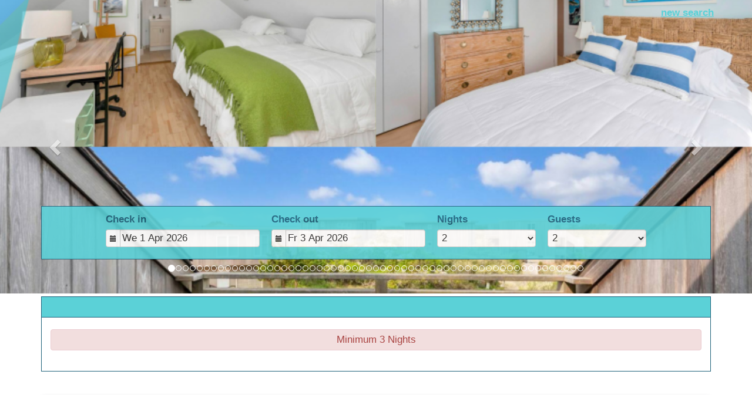

--- FILE ---
content_type: text/html; charset=utf-8
request_url: https://manage.bookingautomation.com/booking2.php?ownerid=98017&propid=189012&booking=kcg1adgq36u47f4mgc1k4ph1s6
body_size: 71628
content:
<!DOCTYPE html>
<html lang="en">
<head>
<meta charset="utf-8">
<meta http-equiv="X-UA-Compatible" content="IE=edge, chrome=1">

<meta name="viewport" content="width=device-width, initial-scale=1"><META name="description" content="Secure online booking page for Unit 1825 - Ocean Colony Beach &Tennis Club w/Loft"><META name="keywords" content="Unit 1825 - Ocean Colony Beach &Tennis Club w/Loft, secure online booking, reservation calendar, book now, booking engine, booking button, booking widget, channel manager, property management, OTA distribution"><link rel="shortcut icon" href="pic/resell/favicon5209.ico" /><title>Secure Online Booking</title>
<script type="text/javascript" src="include/jquery/jquery-1.12.4.min.js"></script>
<script>
jQuery.ajaxPrefilter( function( s ) {
    if ( s.crossDomain ) {
        s.contents.script = false;
    }
} );
</script>
<script src="include/bootstrap/3.3.4/js/bootstrap.min.js"></script>
<link rel="stylesheet" type="text/css" href="include/bootstrap/3.3.4/css/bootstrap.min.css" />

<script src="include/moment/2.29.4/moment-with-locales.min.js"></script>
<script type="text/javascript" src="include/bootstrap/eonasdan/bootstrap-datetimepicker_4.7.14a.js"></script>

<link href="include/bootstrap/bootstrap-switch-master/dist/css/bootstrap3/bootstrap-switch.css" rel="stylesheet">
<script src="include/bootstrap/bootstrap-switch-master/dist/js/bootstrap-switch.js"></script>
<link rel="stylesheet" href="include/booking3.css" />
<style type='text/css'>
.plist_tagblock {background-color: #5bd1d7;}
a {color: #5bd1d7;}
.fakelink {color: #5bd1d7;}
.colorbody {background-color: #ffffff; font-family:arial,helvetica,sans-serif; font-size:17px; }
.atcolor{color: #1d617a; background-color: #ffffff;}
.border{border: 1px solid #1d617a;}
.bt{border-top: 1px solid #1d617a;}
.br{border-right: 1px solid #1d617a;}
.bb{border-bottom: 1px solid #1d617a;}
.bl{border-left: 1px solid #1d617a;}
.border2{border: 3px solid #1d617a;}
.bt2{border-top: 3px solid #1d617a;}
.br2{border-right: 3px solid #1d617a;}
.bb2{border-bottom: 3px solid #1d617a;}
.bl2{border-left: 3px solid #1d617a;}
.monthcalendar {border-color: #1d617a;}
.monthcalendar td {border-color: #1d617a;}
.at_datenotavailable {background-color: #f2dede; color: #a94442;}
.at_dateavailable {background-color: #ffffff; color: #1d617a;}
.at_daterequest {background-color: #dddddd; color: #777777;}
.datenotavail {background-color: #f2dede; color: #a94442;}
.dateavail {background-color: #ffffff; color: #1d617a;}
.daterequest {background-color: #dddddd; color: #777777;}
.warnnotavail {background-color: #f2dede; color: #a94442;}
.at_pricestay {color: #5bd1d7;}
.datestay {color: #5bd1d7;}
.at_headstay{color: #5bd1d7;}
.at_pricestay {background-color: #ffffff;}
.datestay {background-color: #ffffff;}
.at_headstay{background-color: #ffffff;}
.setsplitdates1 .dateavail.prevdateavail {background: linear-gradient(-45deg, #ffffff, #ffffff 50%, #ffffff 50%)}
.setsplitdates1 .dateavail.prevdatenotavail {background: linear-gradient(-45deg, #ffffff, #ffffff 50%, #f2dede 50%)}
.setsplitdates1 .dateavail.prevdaterequest {background: linear-gradient(-45deg, #ffffff, #ffffff 50%, #dddddd 50%)}
.setsplitdates1 .datenotavail.prevdateavail {background: linear-gradient(-45deg, #f2dede, #f2dede 50%, #ffffff 50%)}
.setsplitdates1 .datenotavail.prevdatenotavail {background: linear-gradient(-45deg, #f2dede, #f2dede 50%, #f2dede 50%)}
.setsplitdates1 .datenotavail.prevdaterequest {background: linear-gradient(-45deg, #f2dede, #f2dede 50%, #dddddd 50%)}
.setsplitdates1 .daterequest.prevdateavail {background: linear-gradient(-45deg, #dddddd, #dddddd 50%, #ffffff 50%)}
.setsplitdates1 .daterequest.prevdatenotavail {background: linear-gradient(-45deg, #dddddd, #dddddd 50%, #f2dede 50%)}
.setsplitdates1 .daterequest.prevdaterequest {background: linear-gradient(-45deg, #dddddd, #dddddd 50%, #dddddd 50%)}
.setsplitdates1 .datestay.prevdateavail {background: linear-gradient(-45deg, #ffffff, #ffffff 50%, #ffffff 50%)}
.setsplitdates1 .datestay.prevdatenotavail {background: linear-gradient(-45deg, #ffffff, #ffffff 50%, #f2dede 50%)}
.setsplitdates1 .datestay.prevdaterequest {background: linear-gradient(-45deg, #ffffff, #ffffff 50%, #dddddd 50%)}
.setsplitdates1 .dateavail.prevdatestay:not(.datestay) {background: linear-gradient(-45deg, #ffffff, #ffffff 50%, #ffffff 50%)}
.setsplitdates1 .datenotavail.prevdatestay:not(.datestay) {background: linear-gradient(-45deg, #f2dede, #f2dede 50%, #ffffff 50%)}
.setsplitdates1 .daterequest.prevdatestay:not(.datestay) {background: linear-gradient(-45deg, #dddddd, #dddddd 50%, #ffffff 50%)}
.setsplitdates1 .datestay.prevdatestay {background: linear-gradient(-45deg, #ffffff, #ffffff 50%, #ffffff 50%)}
.setborderstyle1 #b24scroller {box-shadow: 0 1px 6px 0  #1d617a, 1px 1px 1px 0px #1d617a}
.setborderstyle1 #b24bookshoppingcart {box-shadow: 0 1px 6px 0  #1d617a, 1px 1px 1px 0px #1d617a}
.setborderstyle1 .b24panel-room {box-shadow: 0 1px 6px 0  #1d617a, 1px 1px 1px 0px #1d617a}
.setborderstyle1 .b24panel-prop {box-shadow: 0 1px 6px 0  #1d617a, 1px 1px 1px 0px #1d617a}
.colorbookingform, .b24panel {color:#1d617a; background-color:#ffffff;}
.colorbookingstripto {color:#1d617a; background-color:#5bd1d7;}
.colorstripfrom {background-color: #5bd1d7}
.colorbookingstrip a {color: #1d617a; font-weight:normal;}
.colorbookingstrip {
	background-color: #5bd1d7;
	background: linear-gradient(to bottom, #5bd1d7, #5bd1d7);
	background: -webkit-gradient(linear, left top, left bottom, from(#5bd1d7), to(#5bd1d7));
	background: -moz-linear-gradient(top, #5bd1d7, #5bd1d7);
	background: -webkit-linear-gradient(top,  #5bd1d7, #5bd1d7);
	background: -o-linear-gradient(top, #5bd1d7, #5bd1d7);
	background: linear-gradient(top,  #5bd1d7, #5bd1d7);
	filter:  progid:DXImageTransform.Microsoft.gradient(startColorstr="#5bd1d7", endColorstr="#5bd1d7");
	color: #1d617a;
	}.button, .buttondis {color:#1d617a; background: #5bd1d7;
	border: none;
	}.button:hover{
 background: #3f9296;
}
.button a{
 color: #1d617a;
}

</style>
<!-- bookingcss -->
<STYLE type="text/css">.b24currencydropdown {display: none;}
.at_roomnametext{font-size: 0px;}
.b24-roompanel-heading {color {font-size: 0px;} {background-color:#395065; color:#395065;}
.b24-roompanel-heading {display: none;}
.b24-roompanel-heading {background-color:#395065}
.alert-danger { color: ##d5a619; background-color: #d5a619; border-color: ##d5a619; }</STYLE><script src="include/js/booking2.js" ></script></head>
<body class="colorbody colorbody-en layout1 fullwidthjumbo fullwidthjumboprop fullwidthjumbopropslider"><div id="ajaxqueue"></div><script type="text/javascript">
$( document ).ready(function() {
	$("#offerlinebreak-407502-1").addClass("hidden");
});

ajaxupdateroompriceid = new Array();
 </script>
<div id="topofthebookingpage" class="b24fullcontainer b24fullcontainer-top">
  <div class="container container2 atcolor">
    <div class="pull-left">
        </div>	
		<div class="pull-right">
		
<div class="newsearch"><a href="?ownerid=98017&amp;ownerid=98017&booking=kcg1adgq36u47f4mgc1k4ph1s6">new search</a></div>
    <div class="dropdown b24currencydropdown">
  <button class="btn dropdown-toggle" type="button" id="dropdownMenu2" data-toggle="dropdown" aria-haspopup="true" aria-expanded="true">
AUD  <span class="caret"></span>
  </button>
  <ul class="dropdown-menu" aria-labelledby="dropdownMenu2">
<li class="cur-AUD"><a href="?ownerid=98017&amp;propid=189012&amp;cur=AUD&booking=kcg1adgq36u47f4mgc1k4ph1s6">AUD</a></li><li class="cur-CAD"><a href="?ownerid=98017&amp;propid=189012&amp;cur=CAD&booking=kcg1adgq36u47f4mgc1k4ph1s6">CAD</a></li><li class="cur-EUR"><a href="?ownerid=98017&amp;propid=189012&amp;cur=EUR&booking=kcg1adgq36u47f4mgc1k4ph1s6">EUR</a></li><li class="cur-GBP"><a href="?ownerid=98017&amp;propid=189012&amp;cur=GBP&booking=kcg1adgq36u47f4mgc1k4ph1s6">GBP</a></li><li class="cur-NZD"><a href="?ownerid=98017&amp;propid=189012&amp;cur=NZD&booking=kcg1adgq36u47f4mgc1k4ph1s6">NZD</a></li><li class="cur-USD"><a href="?ownerid=98017&amp;propid=189012&amp;cur=USD&booking=kcg1adgq36u47f4mgc1k4ph1s6">USD</a></li><li role="separator" class="divider"></li><li class="cur-ARS"><a href="?ownerid=98017&amp;propid=189012&amp;cur=ARS&booking=kcg1adgq36u47f4mgc1k4ph1s6">ARS</a></li><li class="cur-BGN"><a href="?ownerid=98017&amp;propid=189012&amp;cur=BGN&booking=kcg1adgq36u47f4mgc1k4ph1s6">BGN</a></li><li class="cur-BHD"><a href="?ownerid=98017&amp;propid=189012&amp;cur=BHD&booking=kcg1adgq36u47f4mgc1k4ph1s6">BHD</a></li><li class="cur-BRL"><a href="?ownerid=98017&amp;propid=189012&amp;cur=BRL&booking=kcg1adgq36u47f4mgc1k4ph1s6">BRL</a></li><li class="cur-CHF"><a href="?ownerid=98017&amp;propid=189012&amp;cur=CHF&booking=kcg1adgq36u47f4mgc1k4ph1s6">CHF</a></li><li class="cur-CLP"><a href="?ownerid=98017&amp;propid=189012&amp;cur=CLP&booking=kcg1adgq36u47f4mgc1k4ph1s6">CLP</a></li><li class="cur-CNY"><a href="?ownerid=98017&amp;propid=189012&amp;cur=CNY&booking=kcg1adgq36u47f4mgc1k4ph1s6">CNY</a></li><li class="cur-COP"><a href="?ownerid=98017&amp;propid=189012&amp;cur=COP&booking=kcg1adgq36u47f4mgc1k4ph1s6">COP</a></li><li class="cur-CRC"><a href="?ownerid=98017&amp;propid=189012&amp;cur=CRC&booking=kcg1adgq36u47f4mgc1k4ph1s6">CRC</a></li><li class="cur-CZK"><a href="?ownerid=98017&amp;propid=189012&amp;cur=CZK&booking=kcg1adgq36u47f4mgc1k4ph1s6">CZK</a></li><li class="cur-DKK"><a href="?ownerid=98017&amp;propid=189012&amp;cur=DKK&booking=kcg1adgq36u47f4mgc1k4ph1s6">DKK</a></li><li class="cur-DOP"><a href="?ownerid=98017&amp;propid=189012&amp;cur=DOP&booking=kcg1adgq36u47f4mgc1k4ph1s6">DOP</a></li><li class="cur-FJD"><a href="?ownerid=98017&amp;propid=189012&amp;cur=FJD&booking=kcg1adgq36u47f4mgc1k4ph1s6">FJD</a></li><li class="cur-GEL"><a href="?ownerid=98017&amp;propid=189012&amp;cur=GEL&booking=kcg1adgq36u47f4mgc1k4ph1s6">GEL</a></li><li class="cur-HKD"><a href="?ownerid=98017&amp;propid=189012&amp;cur=HKD&booking=kcg1adgq36u47f4mgc1k4ph1s6">HKD</a></li><li class="cur-HRK"><a href="?ownerid=98017&amp;propid=189012&amp;cur=HRK&booking=kcg1adgq36u47f4mgc1k4ph1s6">HRK</a></li><li class="cur-HUF"><a href="?ownerid=98017&amp;propid=189012&amp;cur=HUF&booking=kcg1adgq36u47f4mgc1k4ph1s6">HUF</a></li><li class="cur-IDR"><a href="?ownerid=98017&amp;propid=189012&amp;cur=IDR&booking=kcg1adgq36u47f4mgc1k4ph1s6">IDR</a></li><li class="cur-ILS"><a href="?ownerid=98017&amp;propid=189012&amp;cur=ILS&booking=kcg1adgq36u47f4mgc1k4ph1s6">ILS</a></li><li class="cur-INR"><a href="?ownerid=98017&amp;propid=189012&amp;cur=INR&booking=kcg1adgq36u47f4mgc1k4ph1s6">INR</a></li><li class="cur-ISK"><a href="?ownerid=98017&amp;propid=189012&amp;cur=ISK&booking=kcg1adgq36u47f4mgc1k4ph1s6">ISK</a></li><li class="cur-JPY"><a href="?ownerid=98017&amp;propid=189012&amp;cur=JPY&booking=kcg1adgq36u47f4mgc1k4ph1s6">JPY</a></li><li class="cur-KES"><a href="?ownerid=98017&amp;propid=189012&amp;cur=KES&booking=kcg1adgq36u47f4mgc1k4ph1s6">KES</a></li><li class="cur-KRW"><a href="?ownerid=98017&amp;propid=189012&amp;cur=KRW&booking=kcg1adgq36u47f4mgc1k4ph1s6">KRW</a></li><li class="cur-LBP"><a href="?ownerid=98017&amp;propid=189012&amp;cur=LBP&booking=kcg1adgq36u47f4mgc1k4ph1s6">LBP</a></li><li class="cur-LKR"><a href="?ownerid=98017&amp;propid=189012&amp;cur=LKR&booking=kcg1adgq36u47f4mgc1k4ph1s6">LKR</a></li><li class="cur-MAD"><a href="?ownerid=98017&amp;propid=189012&amp;cur=MAD&booking=kcg1adgq36u47f4mgc1k4ph1s6">MAD</a></li><li class="cur-MMK"><a href="?ownerid=98017&amp;propid=189012&amp;cur=MMK&booking=kcg1adgq36u47f4mgc1k4ph1s6">MMK</a></li><li class="cur-MXN"><a href="?ownerid=98017&amp;propid=189012&amp;cur=MXN&booking=kcg1adgq36u47f4mgc1k4ph1s6">MXN</a></li><li class="cur-MYR"><a href="?ownerid=98017&amp;propid=189012&amp;cur=MYR&booking=kcg1adgq36u47f4mgc1k4ph1s6">MYR</a></li><li class="cur-NOK"><a href="?ownerid=98017&amp;propid=189012&amp;cur=NOK&booking=kcg1adgq36u47f4mgc1k4ph1s6">NOK</a></li><li class="cur-OMR"><a href="?ownerid=98017&amp;propid=189012&amp;cur=OMR&booking=kcg1adgq36u47f4mgc1k4ph1s6">OMR</a></li><li class="cur-PHP"><a href="?ownerid=98017&amp;propid=189012&amp;cur=PHP&booking=kcg1adgq36u47f4mgc1k4ph1s6">PHP</a></li><li class="cur-PLN"><a href="?ownerid=98017&amp;propid=189012&amp;cur=PLN&booking=kcg1adgq36u47f4mgc1k4ph1s6">PLN</a></li><li class="cur-RON"><a href="?ownerid=98017&amp;propid=189012&amp;cur=RON&booking=kcg1adgq36u47f4mgc1k4ph1s6">RON</a></li><li class="cur-RSD"><a href="?ownerid=98017&amp;propid=189012&amp;cur=RSD&booking=kcg1adgq36u47f4mgc1k4ph1s6">RSD</a></li><li class="cur-RUB"><a href="?ownerid=98017&amp;propid=189012&amp;cur=RUB&booking=kcg1adgq36u47f4mgc1k4ph1s6">RUB</a></li><li class="cur-SEK"><a href="?ownerid=98017&amp;propid=189012&amp;cur=SEK&booking=kcg1adgq36u47f4mgc1k4ph1s6">SEK</a></li><li class="cur-SGD"><a href="?ownerid=98017&amp;propid=189012&amp;cur=SGD&booking=kcg1adgq36u47f4mgc1k4ph1s6">SGD</a></li><li class="cur-THB"><a href="?ownerid=98017&amp;propid=189012&amp;cur=THB&booking=kcg1adgq36u47f4mgc1k4ph1s6">THB</a></li><li class="cur-TND"><a href="?ownerid=98017&amp;propid=189012&amp;cur=TND&booking=kcg1adgq36u47f4mgc1k4ph1s6">TND</a></li><li class="cur-TRY"><a href="?ownerid=98017&amp;propid=189012&amp;cur=TRY&booking=kcg1adgq36u47f4mgc1k4ph1s6">TRY</a></li><li class="cur-TWD"><a href="?ownerid=98017&amp;propid=189012&amp;cur=TWD&booking=kcg1adgq36u47f4mgc1k4ph1s6">TWD</a></li><li class="cur-UAH"><a href="?ownerid=98017&amp;propid=189012&amp;cur=UAH&booking=kcg1adgq36u47f4mgc1k4ph1s6">UAH</a></li><li class="cur-VND"><a href="?ownerid=98017&amp;propid=189012&amp;cur=VND&booking=kcg1adgq36u47f4mgc1k4ph1s6">VND</a></li><li class="cur-ZAR"><a href="?ownerid=98017&amp;propid=189012&amp;cur=ZAR&booking=kcg1adgq36u47f4mgc1k4ph1s6">ZAR</a></li></ul></div>    </div>	
    <div class="clearfix"></div>
  </div>
<div class="clearfix"></div>
</div>


<div class="b24fullcontainer b24fullcontainer-ownerrow1"><div class="container container2 atcolor">
<div class="row">
<div class="col-xs-12 col-sm-12 col-md-12 col-lg-12 b24-module b24-owner-module b24-owner-desc1 b24-owner-98017"><div class="agencydesc1 ckedit">

</div><script>
$( document ).ready(function() {
try {
var s = sessionStorage.getItem("showcollapsedesc198017");
if (s==="1") {showid("collapsedesc198017")} else if (s==="0") {hideid("collapsedesc198017")}
} catch (e) {}
})
</script></div></div>
</div>
<div class="clearfix"></div>
</div>


<form id="formlook" method="GET"><input type="hidden" name="booking" value="kcg1adgq36u47f4mgc1k4ph1s6" /><input type="hidden" name="ownerid" value="98017"><input type="hidden" name="propid" value="189012"><input type="hidden" name="width" value="960"><input type="hidden" name="page" value="book3"><input type="hidden" id="limitstart" name="limitstart" value="0"><div id="ajaxroomofferprop189012"><div class="b24fullcontainer b24fullcontainer-proprow1"><div class="container container2 atcolor">
<div class="row">
<div class="col-xs-12 col-sm-12 col-md-12 col-lg-12 b24-module b24-prop-module b24-prop-slider b24-prop-189012">  
<div id="carousel-generic-p189012" class="carousel slide" data-ride="carousel" data-interval="false">


<ol class="hidden-xs carousel-indicators"><li data-target="#carousel-generic-p189012" data-slide-to="0" class="active"></li><li data-target="#carousel-generic-p189012" data-slide-to="1" class=""></li><li data-target="#carousel-generic-p189012" data-slide-to="2" class=""></li><li data-target="#carousel-generic-p189012" data-slide-to="3" class=""></li><li data-target="#carousel-generic-p189012" data-slide-to="4" class=""></li><li data-target="#carousel-generic-p189012" data-slide-to="5" class=""></li><li data-target="#carousel-generic-p189012" data-slide-to="6" class=""></li><li data-target="#carousel-generic-p189012" data-slide-to="7" class=""></li><li data-target="#carousel-generic-p189012" data-slide-to="8" class=""></li><li data-target="#carousel-generic-p189012" data-slide-to="9" class=""></li><li data-target="#carousel-generic-p189012" data-slide-to="10" class=""></li><li data-target="#carousel-generic-p189012" data-slide-to="11" class=""></li><li data-target="#carousel-generic-p189012" data-slide-to="12" class=""></li><li data-target="#carousel-generic-p189012" data-slide-to="13" class=""></li><li data-target="#carousel-generic-p189012" data-slide-to="14" class=""></li><li data-target="#carousel-generic-p189012" data-slide-to="15" class=""></li><li data-target="#carousel-generic-p189012" data-slide-to="16" class=""></li><li data-target="#carousel-generic-p189012" data-slide-to="17" class=""></li><li data-target="#carousel-generic-p189012" data-slide-to="18" class=""></li><li data-target="#carousel-generic-p189012" data-slide-to="19" class=""></li><li data-target="#carousel-generic-p189012" data-slide-to="20" class=""></li><li data-target="#carousel-generic-p189012" data-slide-to="21" class=""></li><li data-target="#carousel-generic-p189012" data-slide-to="22" class=""></li><li data-target="#carousel-generic-p189012" data-slide-to="23" class=""></li><li data-target="#carousel-generic-p189012" data-slide-to="24" class=""></li><li data-target="#carousel-generic-p189012" data-slide-to="25" class=""></li><li data-target="#carousel-generic-p189012" data-slide-to="26" class=""></li><li data-target="#carousel-generic-p189012" data-slide-to="27" class=""></li><li data-target="#carousel-generic-p189012" data-slide-to="28" class=""></li><li data-target="#carousel-generic-p189012" data-slide-to="29" class=""></li><li data-target="#carousel-generic-p189012" data-slide-to="30" class=""></li><li data-target="#carousel-generic-p189012" data-slide-to="31" class=""></li><li data-target="#carousel-generic-p189012" data-slide-to="32" class=""></li><li data-target="#carousel-generic-p189012" data-slide-to="33" class=""></li><li data-target="#carousel-generic-p189012" data-slide-to="34" class=""></li><li data-target="#carousel-generic-p189012" data-slide-to="35" class=""></li><li data-target="#carousel-generic-p189012" data-slide-to="36" class=""></li><li data-target="#carousel-generic-p189012" data-slide-to="37" class=""></li><li data-target="#carousel-generic-p189012" data-slide-to="38" class=""></li><li data-target="#carousel-generic-p189012" data-slide-to="39" class=""></li><li data-target="#carousel-generic-p189012" data-slide-to="40" class=""></li><li data-target="#carousel-generic-p189012" data-slide-to="41" class=""></li><li data-target="#carousel-generic-p189012" data-slide-to="42" class=""></li><li data-target="#carousel-generic-p189012" data-slide-to="43" class=""></li><li data-target="#carousel-generic-p189012" data-slide-to="44" class=""></li><li data-target="#carousel-generic-p189012" data-slide-to="45" class=""></li><li data-target="#carousel-generic-p189012" data-slide-to="46" class=""></li><li data-target="#carousel-generic-p189012" data-slide-to="47" class=""></li><li data-target="#carousel-generic-p189012" data-slide-to="48" class=""></li><li data-target="#carousel-generic-p189012" data-slide-to="49" class=""></li><li data-target="#carousel-generic-p189012" data-slide-to="50" class=""></li><li data-target="#carousel-generic-p189012" data-slide-to="51" class=""></li><li data-target="#carousel-generic-p189012" data-slide-to="52" class=""></li><li data-target="#carousel-generic-p189012" data-slide-to="53" class=""></li><li data-target="#carousel-generic-p189012" data-slide-to="54" class=""></li><li data-target="#carousel-generic-p189012" data-slide-to="55" class=""></li><li data-target="#carousel-generic-p189012" data-slide-to="56" class=""></li><li data-target="#carousel-generic-p189012" data-slide-to="57" class=""></li><li data-target="#carousel-generic-p189012" data-slide-to="58" class=""></li></ol>    

  
  
<div class="carousel-inner" role="listbox"><div class="active item" data-slide-number="0"><img id="carousel-pic-p189012-0" src="https://media.xmlcal.com/pic/p0018/9012/52.png" alt="picture 0" class="bootstrap-carousel-img"></div><div class="item" data-slide-number="1"><img id="carousel-pic-p189012-1" src="https://media.xmlcal.com/pic/p0018/9012/02.png" alt="picture 1" class="bootstrap-carousel-img"></div><div class="item" data-slide-number="2"><img id="carousel-pic-p189012-2" data-lazy-load-src="https://media.xmlcal.com/pic/p0018/9012/03.png" alt="picture 2" class="bootstrap-carousel-img" onload="normalizeSizesOneCarouselp189012('#carousel-generic-p189012');"></div><div class="item" data-slide-number="3"><img id="carousel-pic-p189012-3" data-lazy-load-src="https://media.xmlcal.com/pic/p0018/9012/04.png" alt="picture 3" class="bootstrap-carousel-img" onload="normalizeSizesOneCarouselp189012('#carousel-generic-p189012');"></div><div class="item" data-slide-number="4"><img id="carousel-pic-p189012-4" data-lazy-load-src="https://media.xmlcal.com/pic/p0018/9012/01.png" alt="picture 4" class="bootstrap-carousel-img" onload="normalizeSizesOneCarouselp189012('#carousel-generic-p189012');"></div><div class="item" data-slide-number="5"><img id="carousel-pic-p189012-5" data-lazy-load-src="https://media.xmlcal.com/pic/p0018/9012/05.png" alt="picture 5" class="bootstrap-carousel-img" onload="normalizeSizesOneCarouselp189012('#carousel-generic-p189012');"></div><div class="item" data-slide-number="6"><img id="carousel-pic-p189012-6" data-lazy-load-src="https://media.xmlcal.com/pic/p0018/9012/06.png" alt="picture 6" class="bootstrap-carousel-img" onload="normalizeSizesOneCarouselp189012('#carousel-generic-p189012');"></div><div class="item" data-slide-number="7"><img id="carousel-pic-p189012-7" data-lazy-load-src="https://media.xmlcal.com/pic/p0018/9012/07.png" alt="picture 7" class="bootstrap-carousel-img" onload="normalizeSizesOneCarouselp189012('#carousel-generic-p189012');"></div><div class="item" data-slide-number="8"><img id="carousel-pic-p189012-8" data-lazy-load-src="https://media.xmlcal.com/pic/p0018/9012/08.png" alt="picture 8" class="bootstrap-carousel-img" onload="normalizeSizesOneCarouselp189012('#carousel-generic-p189012');"></div><div class="item" data-slide-number="9"><img id="carousel-pic-p189012-9" data-lazy-load-src="https://media.xmlcal.com/pic/p0018/9012/09.png" alt="picture 9" class="bootstrap-carousel-img" onload="normalizeSizesOneCarouselp189012('#carousel-generic-p189012');"></div><div class="item" data-slide-number="10"><img id="carousel-pic-p189012-10" data-lazy-load-src="https://media.xmlcal.com/pic/p0018/9012/10.png" alt="picture 10" class="bootstrap-carousel-img" onload="normalizeSizesOneCarouselp189012('#carousel-generic-p189012');"></div><div class="item" data-slide-number="11"><img id="carousel-pic-p189012-11" data-lazy-load-src="https://media.xmlcal.com/pic/p0018/9012/58.png" alt="picture 11" class="bootstrap-carousel-img" onload="normalizeSizesOneCarouselp189012('#carousel-generic-p189012');"></div><div class="item" data-slide-number="12"><img id="carousel-pic-p189012-12" data-lazy-load-src="https://media.xmlcal.com/pic/p0018/9012/11.png" alt="picture 12" class="bootstrap-carousel-img" onload="normalizeSizesOneCarouselp189012('#carousel-generic-p189012');"></div><div class="item" data-slide-number="13"><img id="carousel-pic-p189012-13" data-lazy-load-src="https://media.xmlcal.com/pic/p0018/9012/55.png" alt="picture 13" class="bootstrap-carousel-img" onload="normalizeSizesOneCarouselp189012('#carousel-generic-p189012');"></div><div class="item" data-slide-number="14"><img id="carousel-pic-p189012-14" data-lazy-load-src="https://media.xmlcal.com/pic/p0018/9012/59.png" alt="picture 14" class="bootstrap-carousel-img" onload="normalizeSizesOneCarouselp189012('#carousel-generic-p189012');"></div><div class="item" data-slide-number="15"><img id="carousel-pic-p189012-15" data-lazy-load-src="https://media.xmlcal.com/pic/p0018/9012/60.png" alt="picture 15" class="bootstrap-carousel-img" onload="normalizeSizesOneCarouselp189012('#carousel-generic-p189012');"></div><div class="item" data-slide-number="16"><img id="carousel-pic-p189012-16" data-lazy-load-src="https://media.xmlcal.com/pic/p0018/9012/56.png" alt="picture 16" class="bootstrap-carousel-img" onload="normalizeSizesOneCarouselp189012('#carousel-generic-p189012');"></div><div class="item" data-slide-number="17"><img id="carousel-pic-p189012-17" data-lazy-load-src="https://media.xmlcal.com/pic/p0018/9012/61.png" alt="picture 17" class="bootstrap-carousel-img" onload="normalizeSizesOneCarouselp189012('#carousel-generic-p189012');"></div><div class="item" data-slide-number="18"><img id="carousel-pic-p189012-18" data-lazy-load-src="https://media.xmlcal.com/pic/p0018/9012/53.png" alt="picture 18" class="bootstrap-carousel-img" onload="normalizeSizesOneCarouselp189012('#carousel-generic-p189012');"></div><div class="item" data-slide-number="19"><img id="carousel-pic-p189012-19" data-lazy-load-src="https://media.xmlcal.com/pic/p0018/9012/57.png" alt="picture 19" class="bootstrap-carousel-img" onload="normalizeSizesOneCarouselp189012('#carousel-generic-p189012');"></div><div class="item" data-slide-number="20"><img id="carousel-pic-p189012-20" data-lazy-load-src="https://media.xmlcal.com/pic/p0018/9012/54.png" alt="picture 20" class="bootstrap-carousel-img" onload="normalizeSizesOneCarouselp189012('#carousel-generic-p189012');"></div><div class="item" data-slide-number="21"><img id="carousel-pic-p189012-21" data-lazy-load-src="https://media.xmlcal.com/pic/p0018/9012/12.png" alt="picture 21" class="bootstrap-carousel-img" onload="normalizeSizesOneCarouselp189012('#carousel-generic-p189012');"></div><div class="item" data-slide-number="22"><img id="carousel-pic-p189012-22" data-lazy-load-src="https://media.xmlcal.com/pic/p0018/9012/13.png" alt="picture 22" class="bootstrap-carousel-img" onload="normalizeSizesOneCarouselp189012('#carousel-generic-p189012');"></div><div class="item" data-slide-number="23"><img id="carousel-pic-p189012-23" data-lazy-load-src="https://media.xmlcal.com/pic/p0018/9012/14.png" alt="picture 23" class="bootstrap-carousel-img" onload="normalizeSizesOneCarouselp189012('#carousel-generic-p189012');"></div><div class="item" data-slide-number="24"><img id="carousel-pic-p189012-24" data-lazy-load-src="https://media.xmlcal.com/pic/p0018/9012/16.png" alt="picture 24" class="bootstrap-carousel-img" onload="normalizeSizesOneCarouselp189012('#carousel-generic-p189012');"></div><div class="item" data-slide-number="25"><img id="carousel-pic-p189012-25" data-lazy-load-src="https://media.xmlcal.com/pic/p0018/9012/17.png" alt="picture 25" class="bootstrap-carousel-img" onload="normalizeSizesOneCarouselp189012('#carousel-generic-p189012');"></div><div class="item" data-slide-number="26"><img id="carousel-pic-p189012-26" data-lazy-load-src="https://media.xmlcal.com/pic/p0018/9012/15.png" alt="picture 26" class="bootstrap-carousel-img" onload="normalizeSizesOneCarouselp189012('#carousel-generic-p189012');"></div><div class="item" data-slide-number="27"><img id="carousel-pic-p189012-27" data-lazy-load-src="https://media.xmlcal.com/pic/p0018/9012/18.png" alt="picture 27" class="bootstrap-carousel-img" onload="normalizeSizesOneCarouselp189012('#carousel-generic-p189012');"></div><div class="item" data-slide-number="28"><img id="carousel-pic-p189012-28" data-lazy-load-src="https://media.xmlcal.com/pic/p0018/9012/22.png" alt="picture 28" class="bootstrap-carousel-img" onload="normalizeSizesOneCarouselp189012('#carousel-generic-p189012');"></div><div class="item" data-slide-number="29"><img id="carousel-pic-p189012-29" data-lazy-load-src="https://media.xmlcal.com/pic/p0018/9012/49.png" alt="picture 29" class="bootstrap-carousel-img" onload="normalizeSizesOneCarouselp189012('#carousel-generic-p189012');"></div><div class="item" data-slide-number="30"><img id="carousel-pic-p189012-30" data-lazy-load-src="https://media.xmlcal.com/pic/p0018/9012/23.png" alt="picture 30" class="bootstrap-carousel-img" onload="normalizeSizesOneCarouselp189012('#carousel-generic-p189012');"></div><div class="item" data-slide-number="31"><img id="carousel-pic-p189012-31" data-lazy-load-src="https://media.xmlcal.com/pic/p0018/9012/19.png" alt="picture 31" class="bootstrap-carousel-img" onload="normalizeSizesOneCarouselp189012('#carousel-generic-p189012');"></div><div class="item" data-slide-number="32"><img id="carousel-pic-p189012-32" data-lazy-load-src="https://media.xmlcal.com/pic/p0018/9012/20.png" alt="picture 32" class="bootstrap-carousel-img" onload="normalizeSizesOneCarouselp189012('#carousel-generic-p189012');"></div><div class="item" data-slide-number="33"><img id="carousel-pic-p189012-33" data-lazy-load-src="https://media.xmlcal.com/pic/p0018/9012/21.png" alt="picture 33" class="bootstrap-carousel-img" onload="normalizeSizesOneCarouselp189012('#carousel-generic-p189012');"></div><div class="item" data-slide-number="34"><img id="carousel-pic-p189012-34" data-lazy-load-src="https://media.xmlcal.com/pic/p0018/9012/24.png" alt="picture 34" class="bootstrap-carousel-img" onload="normalizeSizesOneCarouselp189012('#carousel-generic-p189012');"></div><div class="item" data-slide-number="35"><img id="carousel-pic-p189012-35" data-lazy-load-src="https://media.xmlcal.com/pic/p0018/9012/25.png" alt="picture 35" class="bootstrap-carousel-img" onload="normalizeSizesOneCarouselp189012('#carousel-generic-p189012');"></div><div class="item" data-slide-number="36"><img id="carousel-pic-p189012-36" data-lazy-load-src="https://media.xmlcal.com/pic/p0018/9012/26.png" alt="picture 36" class="bootstrap-carousel-img" onload="normalizeSizesOneCarouselp189012('#carousel-generic-p189012');"></div><div class="item" data-slide-number="37"><img id="carousel-pic-p189012-37" data-lazy-load-src="https://media.xmlcal.com/pic/p0018/9012/27.png" alt="picture 37" class="bootstrap-carousel-img" onload="normalizeSizesOneCarouselp189012('#carousel-generic-p189012');"></div><div class="item" data-slide-number="38"><img id="carousel-pic-p189012-38" data-lazy-load-src="https://media.xmlcal.com/pic/p0018/9012/28.png" alt="picture 38" class="bootstrap-carousel-img" onload="normalizeSizesOneCarouselp189012('#carousel-generic-p189012');"></div><div class="item" data-slide-number="39"><img id="carousel-pic-p189012-39" data-lazy-load-src="https://media.xmlcal.com/pic/p0018/9012/29.png" alt="picture 39" class="bootstrap-carousel-img" onload="normalizeSizesOneCarouselp189012('#carousel-generic-p189012');"></div><div class="item" data-slide-number="40"><img id="carousel-pic-p189012-40" data-lazy-load-src="https://media.xmlcal.com/pic/p0018/9012/30.png" alt="picture 40" class="bootstrap-carousel-img" onload="normalizeSizesOneCarouselp189012('#carousel-generic-p189012');"></div><div class="item" data-slide-number="41"><img id="carousel-pic-p189012-41" data-lazy-load-src="https://media.xmlcal.com/pic/p0018/9012/31.png" alt="picture 41" class="bootstrap-carousel-img" onload="normalizeSizesOneCarouselp189012('#carousel-generic-p189012');"></div><div class="item" data-slide-number="42"><img id="carousel-pic-p189012-42" data-lazy-load-src="https://media.xmlcal.com/pic/p0018/9012/32.png" alt="picture 42" class="bootstrap-carousel-img" onload="normalizeSizesOneCarouselp189012('#carousel-generic-p189012');"></div><div class="item" data-slide-number="43"><img id="carousel-pic-p189012-43" data-lazy-load-src="https://media.xmlcal.com/pic/p0018/9012/33.png" alt="picture 43" class="bootstrap-carousel-img" onload="normalizeSizesOneCarouselp189012('#carousel-generic-p189012');"></div><div class="item" data-slide-number="44"><img id="carousel-pic-p189012-44" data-lazy-load-src="https://media.xmlcal.com/pic/p0018/9012/34.png" alt="picture 44" class="bootstrap-carousel-img" onload="normalizeSizesOneCarouselp189012('#carousel-generic-p189012');"></div><div class="item" data-slide-number="45"><img id="carousel-pic-p189012-45" data-lazy-load-src="https://media.xmlcal.com/pic/p0018/9012/35.png" alt="picture 45" class="bootstrap-carousel-img" onload="normalizeSizesOneCarouselp189012('#carousel-generic-p189012');"></div><div class="item" data-slide-number="46"><img id="carousel-pic-p189012-46" data-lazy-load-src="https://media.xmlcal.com/pic/p0018/9012/36.png" alt="picture 46" class="bootstrap-carousel-img" onload="normalizeSizesOneCarouselp189012('#carousel-generic-p189012');"></div><div class="item" data-slide-number="47"><img id="carousel-pic-p189012-47" data-lazy-load-src="https://media.xmlcal.com/pic/p0018/9012/37.png" alt="picture 47" class="bootstrap-carousel-img" onload="normalizeSizesOneCarouselp189012('#carousel-generic-p189012');"></div><div class="item" data-slide-number="48"><img id="carousel-pic-p189012-48" data-lazy-load-src="https://media.xmlcal.com/pic/p0018/9012/38.png" alt="picture 48" class="bootstrap-carousel-img" onload="normalizeSizesOneCarouselp189012('#carousel-generic-p189012');"></div><div class="item" data-slide-number="49"><img id="carousel-pic-p189012-49" data-lazy-load-src="https://media.xmlcal.com/pic/p0018/9012/39.png" alt="picture 49" class="bootstrap-carousel-img" onload="normalizeSizesOneCarouselp189012('#carousel-generic-p189012');"></div><div class="item" data-slide-number="50"><img id="carousel-pic-p189012-50" data-lazy-load-src="https://media.xmlcal.com/pic/p0018/9012/40.png" alt="picture 50" class="bootstrap-carousel-img" onload="normalizeSizesOneCarouselp189012('#carousel-generic-p189012');"></div><div class="item" data-slide-number="51"><img id="carousel-pic-p189012-51" data-lazy-load-src="https://media.xmlcal.com/pic/p0018/9012/41.png" alt="picture 51" class="bootstrap-carousel-img" onload="normalizeSizesOneCarouselp189012('#carousel-generic-p189012');"></div><div class="item" data-slide-number="52"><img id="carousel-pic-p189012-52" data-lazy-load-src="https://media.xmlcal.com/pic/p0018/9012/42.png" alt="picture 52" class="bootstrap-carousel-img" onload="normalizeSizesOneCarouselp189012('#carousel-generic-p189012');"></div><div class="item" data-slide-number="53"><img id="carousel-pic-p189012-53" data-lazy-load-src="https://media.xmlcal.com/pic/p0018/9012/43.png" alt="picture 53" class="bootstrap-carousel-img" onload="normalizeSizesOneCarouselp189012('#carousel-generic-p189012');"></div><div class="item" data-slide-number="54"><img id="carousel-pic-p189012-54" data-lazy-load-src="https://media.xmlcal.com/pic/p0018/9012/44.png" alt="picture 54" class="bootstrap-carousel-img" onload="normalizeSizesOneCarouselp189012('#carousel-generic-p189012');"></div><div class="item" data-slide-number="55"><img id="carousel-pic-p189012-55" data-lazy-load-src="https://media.xmlcal.com/pic/p0018/9012/45.png" alt="picture 55" class="bootstrap-carousel-img" onload="normalizeSizesOneCarouselp189012('#carousel-generic-p189012');"></div><div class="item" data-slide-number="56"><img id="carousel-pic-p189012-56" data-lazy-load-src="https://media.xmlcal.com/pic/p0018/9012/46.png" alt="picture 56" class="bootstrap-carousel-img" onload="normalizeSizesOneCarouselp189012('#carousel-generic-p189012');"></div><div class="item" data-slide-number="57"><img id="carousel-pic-p189012-57" data-lazy-load-src="https://media.xmlcal.com/pic/p0018/9012/47.png" alt="picture 57" class="bootstrap-carousel-img" onload="normalizeSizesOneCarouselp189012('#carousel-generic-p189012');"></div><div class="item" data-slide-number="58"><img id="carousel-pic-p189012-58" data-lazy-load-src="https://media.xmlcal.com/pic/p0018/9012/48.png" alt="picture 58" class="bootstrap-carousel-img" onload="normalizeSizesOneCarouselp189012('#carousel-generic-p189012');"></div></div>  
  
    
<a class="left carousel-control" href="#carousel-generic-p189012" role="button" data-slide="prev"><span class="glyphicon glyphicon-chevron-left" aria-hidden="true"></span><span class="sr-only">Previous</span></a><a class="right carousel-control" href="#carousel-generic-p189012" role="button" data-slide="next"><span class="glyphicon glyphicon-chevron-right" aria-hidden="true"></span><span class="sr-only">Next</span></a></div>  
  
  
 
<script>
$(document).ready(function() {
	$("#carousel-generic-p189012").carousel();
	
	
$("#carousel-generic-p189012").on('slid.bs.carousel', function (e) {
  
	var id = $('#carousel-generic-p189012 .item.active').data('slide-number');
  id = parseInt(id);
  
  var src = $('#carousel-pic-p189012-'+id).data('lazy-load-src');
  if (typeof src !== "undefined" && src != "") {
    $('#carousel-pic-p189012-'+id).attr('src', src);
    $('#carousel-pic-p189012-'+id).data('lazy-load-src', '');
  }
  normalizeSizesOneCarouselp189012("#carousel-generic-p189012");

  id++;
  if ($('#carousel-pic-p189012-'+id).length) {
    var src = $('#carousel-pic-p189012-'+id).data('lazy-load-src');
    if (typeof src !== "undefined" && src != "") {
      $('#carousel-pic-p189012-'+id).attr('src', src);
      $('#carousel-pic-p189012-'+id).data('lazy-load-src', '');
    }
  }
});

});
</script>


<script>

function normalizeSizesOneCarouselp189012(idSelectorCarousel){
  var images=$(idSelectorCarousel + ' .carousel-inner .item img');
  var availableWidth=$(idSelectorCarousel).innerWidth();
  var maxHeight=0;
  var imageHeight=0;
  var aspectRatio=1;
  images.each(function(){
    var width=this.width;
    var height=this.height;
  if (width>0 && height>0) {
    aspectRatio=width/height;
    imageHeight=availableWidth/aspectRatio;
    if(imageHeight>maxHeight){maxHeight=imageHeight;}
    }
  });
$(idSelectorCarousel).height(maxHeight);
};


$(document).ready(function(){
	normalizeSizesOneCarouselp189012("#carousel-generic-p189012");  
	});
$(window).on("load", function () {
	normalizeSizesOneCarouselp189012("#carousel-generic-p189012");
	});
$(window).on('resize orientationchange', function () {
	normalizeSizesOneCarouselp189012("#carousel-generic-p189012");
	});
$("#carousel-generic-p189012").parent().parent().parent().on('click', function () {
	normalizeSizesOneCarouselp189012("#carousel-generic-p189012");
	});
</script>
<script>
$( document ).ready(function() {
try {
var s = sessionStorage.getItem("showcollapseslider189012");
if (s==="1") {showid("collapseslider189012")} else if (s==="0") {hideid("collapseslider189012")}
} catch (e) {}
})
</script></div></div>
</div>
<div class="clearfix"></div>
</div>


<div id="b24scroller-fullcontainer" class="b24fullcontainer b24fullcontainer-selector">
<div id="b24scroller-container" class="container atcolor">
<!-- thislayout = 3 --><div class="clearfix"></div>
<div id="b24scroller-anchor"></div> 
<div id="b24scroller" class="colorbookingstrip b24-bookingstrip bt bb bl br">
<div class="row">



<div class="col-md-1 col-lg-1">
</div>
<div class="col-xs-6 col-sm-3 col-md-3 col-lg-3 b24-selector-checkin"><div id="inputcheckingroup" class="form-group"><label class="control-label" for="inputcheckin">Check in</label><div id="checkin" class="input-group date"><span class="input-group-addon"><i class="glyphicon glyphicon-calendar"></i></span><input readonly="readonly" name="checkin" id="inputcheckin" type="text" class="form-control" data-date-format="dd D MMM YYYY" value=""><input name="checkin_hide" id="checkin_hide" type="hidden" value=""></div></div><script>$("#inputcheckingroup").on("touchstart click", function(){$("#inputcheckin").data("DateTimePicker").show()});</script>	
</div>

<div class="col-xs-6 col-sm-3 col-md-3 col-lg-3 b24-selector-checkout"><div id="inputcheckoutgroup" class="form-group"><label class="control-label" for="inputcheckout">Check out</label><div id="checkout" class="input-group date"><span class="input-group-addon"><i class="glyphicon glyphicon-calendar"></i></span><input readonly="readonly" name="checkout" id="inputcheckout" type="text" class="form-control" data-date-format="dd D MMM YYYY" value=""><input name="checkout_hide" id="checkout_hide" type="hidden" value=""></div></div><script>$("#inputcheckoutgroup").on("touchstart click", function(){$("#inputcheckout").data("DateTimePicker").show()});</script></div>

<div class="hidden-xs col-sm-3 col-md-2 col-lg-2 b24-selector-numnight"><div class="form-group"><label class="control-label" for="inputnumnight">Nights</label><select class="form-control" id="inputnumnight" name="numnight"><option>1</option><option selected>2</option><option>3</option><option>4</option><option>5</option><option>6</option><option>7</option><option>8</option><option>9</option><option>10</option><option>11</option><option>12</option><option>13</option><option>14</option><option>15</option><option>16</option><option>17</option><option>18</option><option>19</option><option>20</option><option>21</option><option>22</option><option>23</option><option>24</option><option>25</option><option>26</option><option>27</option><option>28</option><option>29</option><option>30</option><option>31</option></select></div></div>
		
<div class="col-sm-3 col-md-2 col-lg-2 b24-selector-numadult"><div class="form-group"><label class="control-label" for="inputnumadult">Guests</label><select class="form-control multiroomdisable" id="inputnumadult" name="numadult"><option value="1">1</option><option selected value="2">2</option><option value="3">3</option><option value="4">4</option></select></div></div>
<div class="col-md-1 col-lg-1">
</div>
			





    
</div>	
</div>
	
<script type="text/javascript">

$(function () {
//eonasdan.github.io/bootstrap-datetimepicker
//create checkin picker
var checkindefault = new Date(2026,3,01,0,0,0);
var checkoutdefault = new Date(2026,3,03,0,0,0);
var checkin = $("#inputcheckin").datetimepicker({
  ignoreReadonly: true,
	locale: 'en',
	defaultDate: checkindefault,
	minDate: new Date(2026,0,27,0,0,0)
  });
$("#inputcheckin").data("DateTimePicker").date(checkindefault);
//create checkout picker
if ($("#inputcheckout").length) {
  $("#inputcheckout").datetimepicker({
  ignoreReadonly: true,
	locale: 'en',
	defaultDate: checkoutdefault,
	minDate: new Date(2026,3,02,0,0,0)
  });
$("#inputcheckout").data("DateTimePicker").date(checkoutdefault);
}
//checkin changes
$("#inputcheckin").on("dp.change",function (e) {
	var md = new Date(e.date);
	md.setDate(md.getDate() + 1);
	var co = new Date(e.date);
	var cif = co.getFullYear() + "-" + (co.getMonth() + 1) + "-" + co.getDate();
	$("#checkin_hide").val(cif);
	if ($("#inputcheckout").length) {
		var nn = parseInt($("#inputnumnight").val());
		co.setDate(co.getDate() + nn);
		$("#inputcheckout").data("DateTimePicker").minDate(md);
		$("#inputcheckout").data("DateTimePicker").date(co);
		$("#inputcheckout").data("DateTimePicker").show();
	}
  $("#inputcheckin").data("DateTimePicker").hide();
  if ($("#inputcheckout").length < 1) {
		ajaxupdateroomavailability(true);
	}
});
//checkin shown
$("#inputcheckin").on("dp.show",function (e) {
  if ($("#inputcheckout").length) {
    $("#inputcheckout").data("DateTimePicker").hide();
	}
});
//checkout changes
if ($("#inputcheckout").length) {
//	$("#inputcheckout").on("dp.change",function (e) {
	$("#inputcheckout").on("dp.click, dp.hide",function (e) {
		var ci = new Date ($("#inputcheckin").data("DateTimePicker").date());
		var co = new Date (e.date);
		var dif = (co.getTime()/3600000) - (ci.getTime()/3600000) + 3;
		dif =  Math.floor(dif/24);
		var cof = co.getFullYear() + "-" + (co.getMonth() + 1) + "-" + co.getDate();
		$("#checkout_hide").val(cof);
		$("#inputnumnight").val(dif);
    $("#inputcheckout").data("DateTimePicker").hide();
    ajaxupdateroomavailability(true);
    });
  }
//num night changes
if ($("#inputcheckout").length) {
	$("#inputnumnight").on("change",function () {
    var nn = parseInt($("#inputnumnight").val());
		var co = new Date ($("#inputcheckin").data("DateTimePicker").date());
		var t = co.getDate();
		co.setDate(t + nn);
    $("#inputcheckout").data("DateTimePicker").date(co);
		
		var cof = co.getFullYear() + "-" + (co.getMonth() + 1) + "-" + co.getDate();
		$("#checkout_hide").val(cof);
		
		ajaxupdateroomavailability(true);
    });
  }
//book multiple changes
$("#multiroom").on("switchChange.bootstrapSwitch",function () {
	if ($("#multiroom").bootstrapSwitch("state")) {
		$("#multiroom").closest('form').submit();
	} else {
		$("#multiroom").closest('form').submit();
	}
});
//num adult changes
$("#inputnumadult").on("change",function () {
  ajaxupdateroomavailability(true);
});
//num child changes
$("#inputnumchild").on("change",function () {
  ajaxupdateroomavailability(true);
});
});
  
</script>
	

	
<script>$( document ).ready(function() {var ci = new Date ($("#inputcheckin").data("DateTimePicker").date());
	var cif = ci.getFullYear() + "-" + (ci.getMonth() + 1) + "-" + ci.getDate();
	$("#checkin_hide").val(cif);
	if ($("#inputcheckout").length) {
		var co = new Date ($("#inputcheckout").data("DateTimePicker").date());
		var cof = co.getFullYear() + "-" + (co.getMonth() + 1) + "-" + co.getDate();
		$("#checkout_hide").val(cof);
	}
});</script>
</div>
<div class="clearfix"></div>
</div>

<div class="b24fullcontainer b24fullcontainer-rooms">
<div class="container atcolor">
<div id="ajaxroomoffer407502">		
<div id="roomid407502" class="b24room">
<div class="panel b24panel-room atcolor border">	
<div class="panel-heading b24-roompanel-heading colorbookingstrip bb">
<div id="roomnametext407502" class="at_roomnametext b24inline-block">
Unit 1825 - Ocean Colony Beach and Tennis Club
</div>
<div class="roomalert"></div>
</div>
<div class="panel-body b24panel">
<div id="ajaxroomoffer1-407502" class="offer offer-o407502-1 offerid1">		
<div class="">
<div id="offernametext1-407502" class="at_offername">

</div>
<div class="clearfix"></div>
<div class="row">
<div class="col-xs-12 col-sm-12 col-md-12 col-lg-12 b24-module b24-offer-module b24-offer-select b24-offer--o407502-1"><div class="multiroomhide">
<div id="warn-roomprice-1-407502" class="hidden at_offerwarndiv alert alert-danger text-center b24-roomwarn"></div>
<div id="roomprice-1-407502" class="hidden">
<div id="price-roomprice-1-407502" class="text-right at_roomofferprice"></div>
<div class="b24-roombuttondiv">
<input type="submit" class="btn pull-right btn-lg button at_bookingbut" name="br1-407502" id="brbut1-407502" value="Book">    
<div class="clearfix"></div>    
</div>   
</div>
<div id="enquire-roomprice-1-407502" class="hidden b24roomenquire">
<a href="?numadult=2&amp;numchild=0&amp;firstnight=2026-04-01&amp;numnight=2&amp;multiroom=0&amp;width=960&amp;limitstart=0&amp;ownerid=98017&amp;propid=189012&amp;version=3&amp;page=enquire&amp;enquireid=407502&booking=kcg1adgq36u47f4mgc1k4ph1s6">Enquire
</a>
</div>	 
</div>	
<script>$( document ).ready(function() {ajaxupdateroompriceid.push("roomprice-1-407502");
});</script><script>
$( document ).ready(function() {
try {
var s = sessionStorage.getItem("showcollapseselect-o407502-1");
if (s==="1") {showid("collapseselect-o407502-1")} else if (s==="0") {hideid("collapseselect-o407502-1")}
} catch (e) {}
})
</script></div></div>
</div>	
<hr id="offerlinebreak-407502-1" class="bb">
</div>

<script type="text/javascript">$("#ajaxroomoffer1-407502").data("avail", {"20260401":"1","20260402":"1","20260403":"1","20260404":"1","20260405":"1","20260406":"1","20260407":"1","20260408":"1","20260409":"1","20260410":"1","20260411":"1","20260412":"1","20260413":"1","20260414":"1","20260415":"1","20260416":"1","20260417":"1","20260418":"1","20260419":"1","20260420":"1","20260421":"1","20260422":"1","20260423":"1","20260424":"1","20260425":"1","20260426":"1","20260427":"1","20260428":"1","20260429":"1","20260430":"1","20260501":"1","20260502":"1","20260503":"1","20260504":"1","20260505":"1","20260506":"1","20260507":"1","20260508":"1","20260509":"1","20260510":"1","20260511":"1","20260512":"1","20260513":"1","20260514":"1","20260515":"1","20260516":"1","20260517":"1","20260518":"1","20260519":"1","20260520":"1","20260521":"1","20260522":"1","20260523":"1","20260524":"1","20260525":"1","20260526":"1","20260527":"1","20260528":"1","20260529":"1","20260530":"1","20260531":"1","20260601":"1","20260602":"1","20260603":"1","20260604":"1","20260607":"1","20260608":"1","20260609":"1","20260610":"1","20260611":"1","20260612":"1","20260613":"1","20260614":"1","20260615":"1","20260616":"1","20260617":"1","20260618":"1","20260619":"1","20260620":"1","20260621":"1","20260622":"1","20260623":"1","20260624":"1","20260625":"1","20260626":"1","20260627":"1","20260628":"1","20260629":"1","20260630":"1","20260701":"1","20260702":"1","20260703":"1","20260704":"1","20260705":"1","20260706":"1","20260707":"1","20260708":"1","20260709":"1","20260710":"1","20260711":"1","20260712":"1","20260713":"1","20260714":"1","20260715":"1","20260716":"1","20260717":"1","20260718":"1","20260719":"1","20260720":"1","20260721":"1","20260722":"1","20260723":"1","20260724":"1","20260725":"1","20260726":"1","20260727":"1","20260728":"1","20260729":"1","20260730":"1","20260731":"1","20260801":"1","20260802":"1","20260803":"1","20260804":"1","20260805":"1","20260806":"1","20260807":"1","20260808":"1","20260809":"1","20260810":"1","20260811":"1","20260812":"1","20260813":"1","20260814":"1","20260815":"1","20260816":"1","20260817":"1","20260818":"1","20260819":"1","20260820":"1","20260821":"1","20260822":"1","20260823":"1","20260824":"1","20260825":"1","20260826":"1","20260827":"1","20260828":"1","20260829":"1","20260830":"1","20260831":"1","20260901":"1","20260902":"1","20260903":"1","20260904":"1","20260905":"1","20260906":"1","20260907":"1","20260908":"1","20260909":"1","20260910":"1","20260911":"1","20260912":"1","20260913":"1","20260914":"1","20260915":"1","20260916":"1","20260917":"1","20260918":"1"});</script>



	
<div id="ajaxroomnooffer407502" class="hidden">Not available</div>
</div>
</div>
</div>
</div>


<div id="notavailableforselection" class="alert alert-danger text-center hidden">
Not available for this selection
</div>

</div>

<div class="clearfix"></div>

<div class="container atcolor">

</div>
<div class="clearfix"></div>

</div>



<div class="b24fullcontainer b24fullcontainer-proprow11"><div class="container container2 atcolor">
<div class="row">
<div class="col-xs-12 col-sm-12 col-md-12 col-lg-12 b24-module b24-prop-module b24-prop-52 b24-prop-189012"><div class="propfooter ckedit"><div style="position: relative; width: 100%; height: 0; padding-top: 368.4211%; padding-bottom: 0; box-shadow: 0 2px 8px 0 rgba(63,69,81,0.16); margin-top: 1.6em; margin-bottom: 0.9em; overflow: hidden; border-radius: 8px; will-change: transform;">  <iframe loading="lazy" style="position: absolute; width: 100%; height: 100%; top: 0; left: 0; border: none; padding: 0;margin: 0;"    src="https:&#x2F;&#x2F;www.canva.com&#x2F;design&#x2F;DAFt5W3-paA&#x2F;view?embed" allowfullscreen="allowfullscreen" allow="fullscreen">  </iframe></div><a href="https://&?booking=kcg1adgq36u47f4mgc1k4ph1s6#x2F;&#x2F;www.canva.com&#x2F;design&#x2F;DAFt5W3-paA&#x2F;view?utm_content=DAFt5W3-paA&amp;utm_campaign=designshare&amp;utm_medium=embeds&amp;utm_source=link" target="_blank" rel="noopener"></div><script>
$( document ).ready(function() {
try {
var s = sessionStorage.getItem("showcollapse52189012");
if (s==="1") {showid("collapse52189012")} else if (s==="0") {hideid("collapse52189012")}
} catch (e) {}
})
</script></div><div class="clearfix visible-lg visible-md visible-sm visible-xs"></div><div class="col-xs-12 col-sm-12 col-md-12 col-lg-12 b24-module b24-prop-module b24-prop-59 b24-prop-189012"><iframe width="2000" height="300" frameborder="0" style="border:0;width:100%;height:300px;"
 src="https://www.google.com/maps/embed/v1/view?key=AIzaSyBsvz27efzmzKj7wtc6oJw15fLEYmkDJ84&center=40.9961260,-72.0438767&zoom=10&maptype=roadmap" 
 allowfullscreen></iframe>
<script>
$( document ).ready(function() {
try {
var s = sessionStorage.getItem("showcollapse59189012");
if (s==="1") {showid("collapse59189012")} else if (s==="0") {hideid("collapse59189012")}
} catch (e) {}
})
</script></div></div>
</div>
<div class="clearfix"></div>
</div>

</div></form>

<div class="b24fullcontainer b24fullcontainer-ownerrow11"><div class="container container2 atcolor">
<div class="row">
<div class="col-xs-12 col-sm-12 col-md-12 col-lg-12 b24-module b24-owner-module b24-owner-desc2 b24-owner-98017"><div class="agencydesc2 ckedit">

</div><script>
$( document ).ready(function() {
try {
var s = sessionStorage.getItem("showcollapsedesc298017");
if (s==="1") {showid("collapsedesc298017")} else if (s==="0") {hideid("collapsedesc298017")}
} catch (e) {}
})
</script></div></div>
</div>
<div class="clearfix"></div>
</div>



<div class="b24fullcontainer b24fullcontainer-footer">
  <div class="container container2 atcolor">

<footer>
<div class="pull-left hidden-md hidden-lg">
    <a  href="#topofthebookingpage" class="btn btn-default btn-sm pull-left button">
  	<span class="glyphicon glyphicon-arrow-up"></span>Up
	</a>
 </div>
<div class="clearfix"></div>		
<div class="book_poweredby pull-right"><a target="_blank" href="http://manage.bookingautomation.com">powered by BookingAutomation</a></div>
</footer>
<div class="clearfix"></div>
</div>	
</div>
<script type="text/javascript">
function showid (id) {
$('#'+id).removeClass('hidden hidden-lg hidden-md hidden-sm hidden-xs');
$('#'+id).children().first().removeClass('hidden hidden-lg hidden-md hidden-sm hidden-xs');
$('#'+id).parent().children().first().addClass('hidden');
sessionStorage.setItem("show"+id, "1");
}
function hideid (id) {
$('#'+id).addClass('hidden');
$('#'+id).parent().children().first().removeClass('hidden hidden-lg hidden-md hidden-sm hidden-xs');
sessionStorage.setItem("show"+id, "0");
}
function displayroomprice(id,data,s) {
var res = JSON.parse(data);
var arrayLength = res.length;
res.splice(1,res.length-1);
res[0].id = id;
displayroomprices(JSON.stringify(res),s);
}
function clearshoppingcart() {
$("#shoppingcarttable").empty();
$("#b24bookshoppingcart").addClass("hide");
}
function removefromshoppingcart(id) {
$("#shoppingcarttr"+id).remove();
if ($("#shoppingcarttable tr").length < 1) {
$("#b24bookshoppingcart").addClass("hide");
}
}	
function addtoshoppingcart(id,room,rate,price,numadult,numchild) {
var h = '<tr id="shoppingcarttr'+id+'">';
h = h + '<td width="50%">';
h = h + room;
h = h +  '<p>' + rate + '</p>';
h = h + '</td>';
h = h + '<td >';
for (var i = 0; i<numadult; i++) {
h = h + '<span class="glyphicon glyphicon-user adulticon" aria-hidden="true"></span>';
}
for (var i = 0; i<numchild; i++) {
h = h + '<span class="glyphicon glyphicon-user childicon" aria-hidden="true"></span>';   
}
h = h + '</td>';
h = h + '<td class="text-right">';
h = h + price;
h = h + '</td>';
h = h + '</tr>';
$("#shoppingcarttable").append(h);
$("#b24bookshoppingcart").removeClass("hide");
}
function storeselect(k,v) {
sessionStorage.setItem("select_"+k, v);
}
function displayroomprices(data,allowsort) {
var tripteasebestprice = 9999999999;
var res = JSON.parse(data);
var arrayLength = res.length;
for (var i = 0; i < arrayLength; i++) 
{
if (res[i].roomprice>0 && res[i].roomprice<tripteasebestprice){
if (typeof tripteaserooms!=='undefined'){
fLen = tripteaserooms.length;
for (var ii = 0; ii < fLen; ii++) {
if (tripteaserooms[ii]==res[i].roomid) {
tripteasebestprice=res[i].roomprice;
break;
} 
}
}
}
if (res[i].ratetype==1||res[i].ratetype==5) {
$("#brbut"+res[i].offerid+"-"+res[i].roomid).val("Request");
} else {
$("#brbut"+res[i].offerid+"-"+res[i].roomid).val("Book");
}
var fromtxt = "";
if (typeof res[i].roomsavail !== 'undefined') 
{
var v = parseInt(res[i].roomsavail);
if (v>0) 
{
$("#selectors"+res[i].id).removeClass("hidden");
} 
else 
{
$("#selectors"+res[i].id).addClass("hidden");
}
$("#sr"+res[i].id+" > option").each(function(i, obj) 
{
if ($(obj).val() > v ) 
{
$(obj).attr('disabled','disabled');   
$(obj).addClass("hidden");   
} 
else 
{
$(obj).removeAttr('disabled');   
$(obj).removeClass("hidden");   
}
});
if (typeof res[i].from !== 'undefined') 
{
if (res[i].from.length > 0)
{
$("#from-"+res[i].id).html(res[i].from);
if (typeof $("#sr"+res[i].id).val() === 'undefined' && $("#naa1-"+res[i].id).val() == 0)
{
$("#from-"+res[i].id).removeClass("hidden");
}
else if ($("#sr"+res[i].id).val() == 0)
{
$("#from-"+res[i].id).removeClass("hidden");
}
else
{
$("#from-"+res[i].id).addClass("hidden");
}
}
}
}
if (typeof res[i].adultsavail !== 'undefined') 
{
var v = parseInt(res[i].adultsavail);
$(".selector-naa"+res[i].id+" > option").each(function(i, obj) 
{
if ($(obj).val() > v ) 
{
$(obj).attr('disabled','disabled');   
$(obj).addClass("hidden");   
} 
else 
{
$(obj).removeAttr('disabled');   
$(obj).removeClass("hidden");   
}
});
}
if (typeof res[i].childsavail !== 'undefined') 
{
var v = parseInt(res[i].childsavail);
$(".selector-ncc"+res[i].id+" > option").each(function(i, obj) 
{
if ($(obj).val() > v ) 
{
$(obj).attr('disabled','disabled');   
$(obj).addClass("hidden");   
} 
else 
{
$(obj).removeAttr('disabled');   
$(obj).removeClass("hidden");   
}
});
}
if (res[i].enquire == 1) 
{
$("#enquire-"+res[i].id).removeClass("hidden");
} 
else 
{
$("#enquire-"+res[i].id).addClass("hidden");	
}
if (res[i].roomprice > 0) 
{
$("#price-"+res[i].id).html(res[i].roompricedisplay);
$("#price-"+res[i].id).removeClass("hidden");
$("#"+res[i].id).removeClass("hidden");
$("#selectors"+res[i].id).removeClass("hidden");
} 
else 
{
$("#price-"+res[i].id).addClass("hidden");
$("#"+res[i].id).addClass("hidden");
$("#selectors"+res[i].id).addClass("hidden");
}
if (res[i].warn.length < 1) 
{
$("#warn-"+res[i].id).addClass("hidden");
} 
else 
{
$("#warn-"+res[i].id).html(res[i].warn);
$("#warn-"+res[i].id).removeClass("hidden");
}
var nr = res[i].roomnum;
if (typeof nr !== "undefined")
{
removefromshoppingcart(res[i].id);
}
if (res[i].roomprice > 0)
{
n = -1;
if (typeof $("#sr"+res[i].offerid+'-'+res[i].roomid).val() !== 'undefined') {
var n = $("#sr"+res[i].offerid+'-'+res[i].roomid).val();
}	else if (typeof $("#naa1-"+res[i].offerid+'-'+res[i].roomid).val() !== 'undefined') {
var n = $("#naa1-"+res[i].offerid+'-'+res[i].roomid).val();
}
if (typeof nr !== "undefined" && nr>=1 && nr<=n)
{
var r = $("#roomnametext"+res[i].roomid).html();
if (typeof r === "undefined")
{
r = sessionStorage.getItem("roomnametext"+res[i].roomid);
if (r==null) {r = '';}
}
else
{
sessionStorage.setItem("roomnametext"+res[i].roomid, r);
}
var o = $("#offernametext"+res[i].id).html();
if (typeof o === "undefined")
{
o = sessionStorage.getItem("offernametext"+res[i].roomid);
if (o==null) {o = '';}
}
else
{
sessionStorage.setItem("offernametext"+res[i].roomid, o);
}
var a = $("#naa"+res[i].id).val();
if (typeof a === "undefined")
{
a = res[i].numadult;
if (a == null)
{
a = 1;
}
}
var c = $("#ncc"+res[i].id).val();
if (typeof c === "undefined")
{
c = res[i].numchild;
if (c == null)
{
c = 0;
}
}
addtoshoppingcart(res[i].id,r,o,res[i].roompricedisplay,a,c);
}
}
}
if (allowsort) {
sortrooms(data);
}
drawpricetables(data);
displaymultibookbutton();
if (tripteasebestprice<9999999999 && typeof tripteaseupdateprice==="function"){tripteaseupdateprice(tripteasebestprice)}
}
function sortrooms(data) {
var res = JSON.parse(data);
var arrayLength = res.length;
var offernone = {};
var o = [];
var rooms = [];
var numavail = 0;
var a = [];
for (var i = 0; i < arrayLength; i++) {
var sort = res[i].sort;
var roomid = res[i].roomid;
var offerid = res[i].offerid;
if (typeof offernone[roomid] === 'undefined') {offernone[roomid] = 0}
if (res[i].hide == 1) {
$("#ajaxroomoffer" + offerid + "-" + roomid).addClass("hidden");
a.push("#ajaxroomoffer" + offerid + "-" + roomid);
} else if (a.indexOf("#ajaxroomoffer" + offerid + "-" + roomid) < 0){
$("#ajaxroomoffer" + offerid + "-" + roomid).removeClass("hidden");  
offernone[roomid] = 1;
}
if (rooms.indexOf(roomid)<0)
{
if (sort < 0) {
$("#roomid" + roomid).addClass("hidden");
} else {
++numavail;
$("#roomid" + roomid).removeClass("hidden");
if (typeof sort !== 'undefined') {var oo = {roomid:roomid, sort:sort};o.push(oo);}
}
rooms.push(roomid);
}
}
if (numavail > 0) {
$("#notavailableforselection").addClass("hidden");
} else {
$("#notavailableforselection").removeClass("hidden");
}
$.each(offernone, function(k,v) {
if (v < 1) {
$("#ajaxroomnooffer" + k).removeClass("hidden");
} else {
$("#ajaxroomnooffer" + k).addClass("hidden");  
}
});
o.sort(function(a, b){return a.sort-b.sort})
var arrayLength = o.length;
for (var i = 1; i < arrayLength; i++) {
var r1 = o[i-1];
var r2 = o[i];
$("#roomid" + r2.roomid).insertAfter("#roomid" + r1.roomid);
$('div').scrollPosReaload();
$('span').scrollPosReaload();
}
}
function displaymultibookbutton() {
var gotprice = false;
if (0) {
if (!$("#b24bookshoppingcart").hasClass("hide")) {
gotprice = true;
} else {
$(".ajaxroomprice").each(function(i, obj) {
if ($(obj).is(":visible")) {
gotprice = true;
}
});
}
if (gotprice)	{
$(".multiplebookbutton").removeClass("hidden");
$(".multiplebookbuttondisable").addClass("hidden");
}
else {
$(".multiplebookbuttondisable").removeClass("hidden");
$(".multiplebookbutton").addClass("hidden");
}
}
$(window).trigger("scroll");
}
function ajaxupdateroomavailability(doall)
{
var ci = $("#checkin_hide").val();
var co = $("#checkout_hide").val(); 
var g = new Array();
var gs = new Array();
if (0) 
{
$(".ajaxroomwarn").each(function(i, obj) 
{
if ($(obj).is(":visible") || doall) 
{
var id = obj.id.substring(5);
var nr = parseInt($("#sr" + id).val());
if (isNaN(nr)) {nr=0;}
var ggs = id + "_" +nr;
if (gs.indexOf(ggs) < 0) {
var gg = {id:id, nr:nr}; 
g.push(gg);
gs.push(ggs);
}
}
$(".ajaxroomprice").each(function(i, obj) 
{
if ($(obj).is(":visible") || doall) 
{
var id = obj.id.substring(6);
var na = parseInt($("#naa" + id).val());
if (!isNaN(na))
{
if (isNaN(na)) {na=0;}
var nc = parseInt($("#ncc" + id).val());
if (isNaN(nc)) {nc=0;}
var ggs = id + "__" + na + "_" + nc;
if (gs.indexOf(ggs) < 0) {
var gg = {id:id, na:na, nc:nc}; 
g.push(gg);
gs.push(ggs);
}
}
}
});
//shoping cart
if (typeof addedtocartfromprevpage !== 'undefined')
{
$.each(addedtocartfromprevpage, function(i, obj) {
ggs = obj.id + "__" + obj.na + "_" + obj.nc;
if (gs.indexOf(ggs) < 0) {
var gg = obj; 
g.push(gg);
gs.push(ggs);
}
})
}
});
var d = new Date();
var or = JSON.stringify(g);
getroomprices(ci,co,na,nc,or,0,1);
}
else 
{
var na = $("#inputnumadult").val();
var nc = $("#inputnumchild").val();
var or = JSON.stringify(ajaxupdateroompriceid);
var pt = 7;
getroomprices(ci,co,na,nc,or,pt,1);
$(".ajaxroomofferqtyselect").each(function(i, obj) {
$(obj).val(0);
});
}
drawcalendars();
if (typeof tripteaseupdate==="function"){tripteaseupdate(ci,co,na,nc);}
}
function getUrlParameters() {
var a = window.location.search.substr(1).split('&');
if (a == "") return {};
var b = {};
for (var i = 0; i < a.length; ++i) {
var p=a[i].split('=', 2);
if (p.length == 1)
b[p[0]] = "";
else
b[p[0]] = decodeURIComponent(p[1].replace(/\+/g, " "));
}
return b;
}
var urlparam = getUrlParameters();
var doingajax = 0;
var doingpostajax = 0;
function getroomprice(ro,ci,co,na,nc,of,nr,id) {
var la = "en";
var cu = "AUD";
var p = "ro="+ro+"&ci="+ci+"&co="+co+"&na="+na+"&nc="+nc+"&of="+of+"&nr="+nr+"&la="+la+"&cu="+cu;
var data = getstoredroomprice (p);
if (data) {
displayroomprice(id,data,0);
return;
}
if (doingajax <= 0 && ci!='1970-1-1') {
doingajax = 1;
$.ajax("api/ajax/getroomprice.php?"+p).done(function(data){storeroomprice(p,data);displayroomprice(id,data,0);checkqueue(id,p,data)});
} else {
$("body").data(id.replace(/-/g,"--"),p);
}
}
function checkqueue(id,p,data) {
$.each($("body").data(), function(i, e) {
if (e == p) {
displayroomprice(i,data,0);
}
});
}
function getroomprices(ci,co,na,nc,or,pt,s) {
var la = "en";
var cu = "AUD";
var p = "ci="+ci+"&co="+co+"&na="+na+"&nc="+nc+"&pt="+pt+"&or="+or+"&la="+la+"&cu="+cu;
var pp = "ci="+ci+"&co="+co+"&na="+na+"&nc="+nc+"&pt="+pt+"&la="+la+"&cu="+cu;
var data = getstoredroomprice (p);
if (data) {
displayroomprices(data,s);
return;
}
if (doingpostajax <= 0 && ci!='1970-1-1') {
doingpostajax = 1;
$.post("api/ajax/getroomprice.php?"+pp, "or="+or).done(function(data){storeroomprice(p,data);displayroomprices(data,s)});
}
}
function storeroomprice (p,data) {
$("body").data(p,data);
sessionStorage.setItem("data_"+p, data);
doingajax = 0;
}
function getstoredroomprice (p) {
data = $("body").data(p);
if (typeof data === 'undefined') {
	data = sessionStorage.getItem("data_"+p);
	if (data == null) {
		return false;
	}
}
return data;
}
setInterval (function () {if (doingajax > 0) doingajax--;if (doingpostajax > 0) doingpostajax--;}, 500);
var monthnames = ["January","February","March","April","May","June","July","August","September","October","November","December"];function drawcalendars ()
{
var ci = new Date ($("#inputcheckin").data("DateTimePicker").date());
if ($("#inputcheckout").length) {
var co = new Date ($("#inputcheckout").data("DateTimePicker").date());
} else {
var co = new Date(ci.getDate()+1);
}
var y1 = ci.getFullYear();
var y2 = y1;
var m1 = ci.getMonth();
var m2 = m1 + 2;
if (m1 <= 0) {
m1 = 12;
--y1;
}
if (m2 >= 13) {
m2 = 1;
++y2;
}
var c1 = y1 + '-' + ('0' + m1).slice(-2) + '-' +  ('0' + ci.getDate()).slice(-2);
var c2 = y2 + '-' + ('0' + m2).slice(-2) + '-' +  ('0' + ci.getDate()).slice(-2);
if (c1 < '2026-01-27') {
$(".b24backonemonth").addClass("hidden");
} else {
$(".b24backonemonth").on("click", function() {checkin(c1)});
$(".b24backonemonth").removeClass("hidden");
}
$(".b24forwardonemonth").on("click", function() {checkin(c2)});
$(".ajaxroomcalendar").each(function(i, obj) {
var propid = $(obj).data("propid");
var roomid = $(obj).data("roomid");
var offerid = $(obj).data("offerid");
var count = $(obj).data("count");
var firstday = parseInt($(obj).data("firstday"));
var numcell = 42;
var numcells = count * numcell;
if (roomid > 0) {
var orid = roomid;
if (offerid > 0) {
orid = offerid + '-' + orid;
}
} else {
var orid = 'prop' + propid;
}
var c = 0;
for (var j=1; j<=numcells; j++) {
i = j % numcell;
if (j==1)
{
var dd = new Date(ci.getTime());
dd.setDate(1);
}
else if (i==1)
{
dd = new Date(dd.getFullYear(), dd.getMonth()+1, 1);	
}
if (i==1)
{
var dw = dd.getDay();
dw = dw + firstday - 2;
if (dw < 0)
dw = dw + 7;
if (dw >= 7)
dw = dw - 7;
var ldd = new Date(dd.getFullYear(), dd.getMonth()+1, 0);	
var ld = ldd.getDate();
c++;
$('#roomcalendarmonth' + orid + '-' + c).html(monthnames[dd.getMonth()] + ' ' + dd.getFullYear());
}
var d = i - dw;
if (d < 1)
{
d = '';
cleardatecellstyle('#calcell' + orid + '-' + j);
}
else if (d > ld)
{
d = '';
cleardatecellstyle('#calcell' + orid + '-' + j);
}
else
{
var ddd = new Date(dd.getFullYear(), dd.getMonth(), d);	
setdatecellstyle (ddd, '#ajaxroomoffer' + orid, '#calcell' + orid + '-' + j, ci, co);
}
$('#calcell' + orid + '-' + j).html(d);
}
});
}
function cleardatecellstyle (cellid) {
$(cellid).removeClass('dateavail');
$(cellid).removeClass('daterequest');
$(cellid).removeClass('datenotavail');
$(cellid).removeClass('datenci');
$(cellid).removeClass('datenco');
$(cellid).removeClass('datepast');    
$(cellid).removeClass('datestay');    
$(cellid).removeClass('prevdateavail');
$(cellid).removeClass('prevdaterequest');
$(cellid).removeClass('prevdatenotavail');
$(cellid).removeClass('prevdatestay');
$(cellid).data("date", '');
$(cellid).off("click");
}
function setdatecellstyle (ddorig, dataid, cellid, ci, co) {
var dd = new Date(ddorig.getTime());
var mm = dd.getMonth() + 1;
var d = dd.getDate();
var aa = dd.getFullYear() + ('0' + mm).slice(-2) + ('0' + d).slice(-2);
var aaa = dd.getFullYear() + '-' + ('0' + mm).slice(-2) + '-' +  ('0' + d).slice(-2);
var a = 0;
if (typeof $(dataid).data("avail")[aa] !== 'undefined') {a = $(dataid).data("avail")[aa];}
var ret = '';

if ((a%4) == 1)
{
$(cellid).addClass('dateavail');
$(cellid).removeClass('daterequest');
$(cellid).removeClass('datenotavail');
$(cellid).data("date", aaa);
$(cellid).on("click", function() {checkin($(this).data("date"))});
ret = 'Available';
}
else if ((a%4) == 2)
{
$(cellid).removeClass('dateavail');
$(cellid).addClass('daterequest');
$(cellid).removeClass('datenotavail');
$(cellid).data("date", aaa);
$(cellid).on("click", function() {checkin($(this).data("date"))});
ret = 'Request';
}
else
{
$(cellid).removeClass('dateavail');
$(cellid).removeClass('daterequest');
$(cellid).addClass('datenotavail');
$(cellid).data("date", aaa);
$(cellid).off("click");
ret = '- - - - - -';
}
if (a>4 && a<8)
{
$(cellid).addClass('datenci');
}
else
{
$(cellid).removeClass('datenci');
}
if (a>8 && a<16)
{
$(cellid).addClass('datenco');
}
else
{
$(cellid).removeClass('datenco');
}
var now = new Date();
now.setHours(0,0,0,0);
var okforstripe = true;
if (dd < now)
{
$(cellid).addClass('datepast');    
okforstripe = false;
}
else
{
$(cellid).removeClass('datepast');    
}
if (dd.getTime()==ci.getTime() || (dd>ci && dd<co))
{
$(cellid).addClass('datestay');    
}
else
{
$(cellid).removeClass('datestay');    
}
$(cellid).removeClass('prevdateavail');
$(cellid).removeClass('prevdaterequest');
$(cellid).removeClass('prevdatenotavail');
$(cellid).removeClass('prevdatestay');
if (okforstripe)
{
if (dd.getTime()==co.getTime() || (dd>ci && dd<co))
{
$(cellid).addClass('prevdatestay');    
}
dd.setDate(dd.getDate() - 1);
var mm = dd.getMonth() + 1;
var d = dd.getDate();
var aa = dd.getFullYear() + ('0' + mm).slice(-2) + ('0' + d).slice(-2);
var b = 0;
if (typeof $(dataid).data("avail")[aa] !== 'undefined')
b = $(dataid).data("avail")[aa];
if ((a%4) != (b%4))
{
if ((b%4) == 1)
{
$(cellid).addClass('prevdateavail');
}
else if ((b%4) == 2)
{
$(cellid).addClass('prevdaterequest');
}
else
{
$(cellid).addClass('prevdatenotavail');
}
}
}
return ret;
}
function drawpricetables (data)
{
var res = JSON.parse(data);
$(".ajaxroomofferpricetable").each(function(i, obj) {
var roomid = $(obj).data("roomid");
var offerid = $(obj).data("offerid");
var numcols = $(obj).data("numcols");
var orid = roomid; 
if (offerid > 0) {
orid = offerid + '-' + orid;
}
var dat = false;
for (var i = 0; i < res.length; i++) {
if (res[i].roomid == roomid) {
if (offerid<1 || offerid==res[i].offerid) {
dat = res[i];
break;
}
}
}
var ci = new Date ($("#inputcheckin").data("DateTimePicker").date());
if ($("#inputcheckout").length) {
var co = new Date ($("#inputcheckout").data("DateTimePicker").date());
} else {
var co = new Date(ci.getDate()+1);
}
var dd = new Date(ci.getTime());
for (var j=0; j<numcols; j++) {
var da = dd.getDate(); 
var la = "en";
if (la == 'ja') {var d = monthnames[dd.getMonth()] + ' ' + da + '日';} else {var d = da + ' ' + monthnames[dd.getMonth()];}
var mm = dd.getMonth() + 1;
var aaa = dd.getFullYear() + '-' + ('0' + mm).slice(-2) + '-' +  ('0' + da).slice(-2);
var ret = setdatecellstyle (dd, '#ajaxroomoffer' + orid, '#ptval' + orid + '-' + j, ci, co);
var v = '&nbsp;';
if (typeof dat['displayval'] != 'undefined') {
if (typeof dat['displayval'][String(aaa)] != 'undefined') v = dat['displayval'][String(aaa)];
} else {
v = ret;
}
$('#ptdate' + orid + '-' + j).html(d);
$('#ptval' + orid + '-' + j).html(v);
if (dd.getTime() == co.getTime()) {
$('#ptheadcheckout' + orid + '-' + j).removeClass('hidden');
} else if (j>=1) {
$('#ptheadcheckout' + orid + '-' + j).addClass('hidden');		
}
dd.setDate(dd.getDate() + 1);
}
});
}
function checkin (d)
{
$('#checkin_hide').val(d);
$('#checkin_hide').closest('form').submit();
}
;(function($)
{
$.fn.scrollPosReaload = function(){
try  
{
var posReader = sessionStorage.getItem("posStorage");
if (posReader) 
{
$(window).scrollTop(posReader);
}
$(this).click(function(e) 
{
sessionStorage.setItem("posStorage",$(window).scrollTop());});
return true;
} catch(e) {
return false;
}
return false;
}
$(document).ready(function() {
$('div').scrollPosReaload();
$('span').scrollPosReaload();
});
}(jQuery));
$(document).ready(function() {
ajaxupdateroomavailability(true);}); 
</script>  

<div class="hide" data-businessId="5209"></div></body>
</html>


--- FILE ---
content_type: text/html; charset=utf-8
request_url: https://manage.bookingautomation.com/api/ajax/getroomprice.php?ci=2026-4-1&co=2026-4-3&na=2&nc=undefined&pt=7&la=en&cu=AUD
body_size: 863
content:
[{"id":"roomprice-1-407502","roomprice":0,"roompricedisplay":"","warn":"Minimum 3 Nights","checkin":"2026-04-01","lastnight":"2026-04-02","numadult":2,"numchild":0,"roomid":407502,"offerid":1,"displayval":{"2026-04-01":"- - -","2026-04-02":"- - -","2026-04-03":"<span class=\"bookingpagedollars\">687<\/span><span class=\"bookingpagecents\">.00<\/span>","2026-04-04":"<span class=\"bookingpagedollars\">688<\/span><span class=\"bookingpagecents\">.00<\/span>","2026-04-05":"<span class=\"bookingpagedollars\">666<\/span><span class=\"bookingpagecents\">.00<\/span>","2026-04-06":"<span class=\"bookingpagedollars\">660<\/span><span class=\"bookingpagecents\">.00<\/span>","2026-04-07":"<span class=\"bookingpagedollars\">660<\/span><span class=\"bookingpagecents\">.00<\/span>"},"sort":1}]